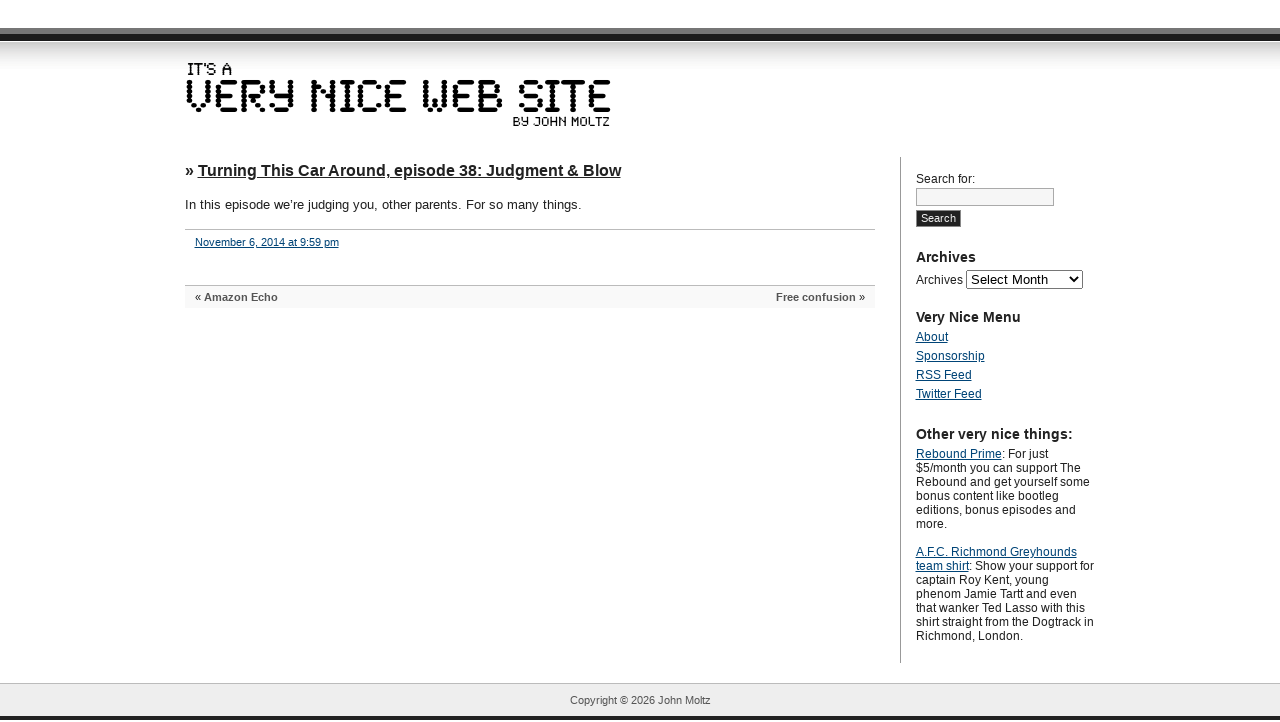

--- FILE ---
content_type: text/html; charset=UTF-8
request_url: http://verynicewebsite.net/2014/11/turning-this-car-around-38/
body_size: 5050
content:
<!DOCTYPE html PUBLIC "-//W3C//DTD XHTML 1.0 Transitional//EN" "http://www.w3.org/TR/xhtml1/DTD/xhtml1-transitional.dtd">
<html xmlns="http://www.w3.org/1999/xhtml" lang="en-US">
<head profile="http://gmpg.org/xfn/11">
<meta name="readability-verification" content="wWcxWLEk8ZAXyGGaHmcavg2arufhMSvBupaGU2aq"/>
<meta http-equiv="Content-Type" content="text/html; charset=UTF-8" />
<title>Turning This Car Around, episode 38: Judgment &#038; Blow &laquo;  John Moltz&#039;s Very Nice Web Site</title>

<link rel="shortcut icon" href="http://verynicewebsite.net/wp-content/themes/journalist/images/siteimages/favicon.png" />
<link rel="stylesheet" href="http://verynicewebsite.net/wp-content/themes/journalist/style.css" type="text/css" media="screen" />
<!--[if IE 6]>
<link rel="stylesheet" href="http://verynicewebsite.net/wp-content/themes/journalist/ie6.css" type="text/css" media="screen" />
<![endif]-->
<link rel="pingback" href="http://verynicewebsite.net/xmlrpc.php" />
<link rel="alternate" type="application/atom+xml" title="John Moltz&#039;s Very Nice Web Site Atom Feed" href="http://verynicewebsite.net/feed/atom/" />

<meta name="keywords" content="John Moltz Apple Technology Humor" />
<meta name="description" content="John Moltz's Very Nice Website" />

<link rel="stylesheet" id="admin-bar-css"  href="http://verynicewebsite.net/wp-includes/css/admin-bar.css?ver=20111209" type="text/css" media="all" />
<link rel="EditURI" type="application/rsd+xml" title="RSD" href="http://verynicewebsite.net/xmlrpc.php?rsd" />
<meta name="generator" content="WordPress 3.3.1" />
<link rel='shortlink' href='http://wp.me/2jHJe' />

<style type="text/css" media="print">#wpadminbar { display:none; }</style>
<style type="text/css" media="screen">
	html { margin-top: 28px !important; }
	* html body { margin-top: 28px !important; }
</style>

<style type='text/css'>
#wpadminbar .quicklinks li#wp-admin-bar-stats {height:28px}
#wpadminbar .quicklinks li#wp-admin-bar-stats a {height:28px;padding:0}
#wpadminbar .quicklinks li#wp-admin-bar-stats a img {padding:4px 11px}
</style>

<!-- GOOGLE ANALYTICS CODE -->
<script type="text/javascript">

  var _gaq = _gaq || [];
  _gaq.push(['_setAccount', 'UA-31041910-1']);
  _gaq.push(['_trackPageview']);

  (function() {
    var ga = document.createElement('script'); ga.type = 'text/javascript'; ga.async = true;
    ga.src = ('https:' == document.location.protocol ? 'https://ssl' : 'http://www') + '.google-analytics.com/ga.js';
    var s = document.getElementsByTagName('script')[0]; s.parentNode.insertBefore(ga, s);
  })();

</script>
<!-- END GOOGLE ANALYTICS CODE -->

<!-- BuySellAds PRO Code -->
<script type=""text/javascript"">
(function(){
    var bsa = document.createElement('script');
        bsa.type = 'text/javascript';
        bsa.async = true;
        bsa.src = 'http://cdn.buysellads.com/ac/pro.js';
    document.getElementsByTagName('head')[0].appendChild(bsa);
})();
</script>
<!-- End BuySellAds PRO Ad Code -->

<style id='global-styles-inline-css' type='text/css'>
:root{--wp--preset--aspect-ratio--square: 1;--wp--preset--aspect-ratio--4-3: 4/3;--wp--preset--aspect-ratio--3-4: 3/4;--wp--preset--aspect-ratio--3-2: 3/2;--wp--preset--aspect-ratio--2-3: 2/3;--wp--preset--aspect-ratio--16-9: 16/9;--wp--preset--aspect-ratio--9-16: 9/16;--wp--preset--color--black: #000000;--wp--preset--color--cyan-bluish-gray: #abb8c3;--wp--preset--color--white: #ffffff;--wp--preset--color--pale-pink: #f78da7;--wp--preset--color--vivid-red: #cf2e2e;--wp--preset--color--luminous-vivid-orange: #ff6900;--wp--preset--color--luminous-vivid-amber: #fcb900;--wp--preset--color--light-green-cyan: #7bdcb5;--wp--preset--color--vivid-green-cyan: #00d084;--wp--preset--color--pale-cyan-blue: #8ed1fc;--wp--preset--color--vivid-cyan-blue: #0693e3;--wp--preset--color--vivid-purple: #9b51e0;--wp--preset--gradient--vivid-cyan-blue-to-vivid-purple: linear-gradient(135deg,rgb(6,147,227) 0%,rgb(155,81,224) 100%);--wp--preset--gradient--light-green-cyan-to-vivid-green-cyan: linear-gradient(135deg,rgb(122,220,180) 0%,rgb(0,208,130) 100%);--wp--preset--gradient--luminous-vivid-amber-to-luminous-vivid-orange: linear-gradient(135deg,rgb(252,185,0) 0%,rgb(255,105,0) 100%);--wp--preset--gradient--luminous-vivid-orange-to-vivid-red: linear-gradient(135deg,rgb(255,105,0) 0%,rgb(207,46,46) 100%);--wp--preset--gradient--very-light-gray-to-cyan-bluish-gray: linear-gradient(135deg,rgb(238,238,238) 0%,rgb(169,184,195) 100%);--wp--preset--gradient--cool-to-warm-spectrum: linear-gradient(135deg,rgb(74,234,220) 0%,rgb(151,120,209) 20%,rgb(207,42,186) 40%,rgb(238,44,130) 60%,rgb(251,105,98) 80%,rgb(254,248,76) 100%);--wp--preset--gradient--blush-light-purple: linear-gradient(135deg,rgb(255,206,236) 0%,rgb(152,150,240) 100%);--wp--preset--gradient--blush-bordeaux: linear-gradient(135deg,rgb(254,205,165) 0%,rgb(254,45,45) 50%,rgb(107,0,62) 100%);--wp--preset--gradient--luminous-dusk: linear-gradient(135deg,rgb(255,203,112) 0%,rgb(199,81,192) 50%,rgb(65,88,208) 100%);--wp--preset--gradient--pale-ocean: linear-gradient(135deg,rgb(255,245,203) 0%,rgb(182,227,212) 50%,rgb(51,167,181) 100%);--wp--preset--gradient--electric-grass: linear-gradient(135deg,rgb(202,248,128) 0%,rgb(113,206,126) 100%);--wp--preset--gradient--midnight: linear-gradient(135deg,rgb(2,3,129) 0%,rgb(40,116,252) 100%);--wp--preset--font-size--small: 13px;--wp--preset--font-size--medium: 20px;--wp--preset--font-size--large: 36px;--wp--preset--font-size--x-large: 42px;--wp--preset--spacing--20: 0.44rem;--wp--preset--spacing--30: 0.67rem;--wp--preset--spacing--40: 1rem;--wp--preset--spacing--50: 1.5rem;--wp--preset--spacing--60: 2.25rem;--wp--preset--spacing--70: 3.38rem;--wp--preset--spacing--80: 5.06rem;--wp--preset--shadow--natural: 6px 6px 9px rgba(0, 0, 0, 0.2);--wp--preset--shadow--deep: 12px 12px 50px rgba(0, 0, 0, 0.4);--wp--preset--shadow--sharp: 6px 6px 0px rgba(0, 0, 0, 0.2);--wp--preset--shadow--outlined: 6px 6px 0px -3px rgb(255, 255, 255), 6px 6px rgb(0, 0, 0);--wp--preset--shadow--crisp: 6px 6px 0px rgb(0, 0, 0);}:where(.is-layout-flex){gap: 0.5em;}:where(.is-layout-grid){gap: 0.5em;}body .is-layout-flex{display: flex;}.is-layout-flex{flex-wrap: wrap;align-items: center;}.is-layout-flex > :is(*, div){margin: 0;}body .is-layout-grid{display: grid;}.is-layout-grid > :is(*, div){margin: 0;}:where(.wp-block-columns.is-layout-flex){gap: 2em;}:where(.wp-block-columns.is-layout-grid){gap: 2em;}:where(.wp-block-post-template.is-layout-flex){gap: 1.25em;}:where(.wp-block-post-template.is-layout-grid){gap: 1.25em;}.has-black-color{color: var(--wp--preset--color--black) !important;}.has-cyan-bluish-gray-color{color: var(--wp--preset--color--cyan-bluish-gray) !important;}.has-white-color{color: var(--wp--preset--color--white) !important;}.has-pale-pink-color{color: var(--wp--preset--color--pale-pink) !important;}.has-vivid-red-color{color: var(--wp--preset--color--vivid-red) !important;}.has-luminous-vivid-orange-color{color: var(--wp--preset--color--luminous-vivid-orange) !important;}.has-luminous-vivid-amber-color{color: var(--wp--preset--color--luminous-vivid-amber) !important;}.has-light-green-cyan-color{color: var(--wp--preset--color--light-green-cyan) !important;}.has-vivid-green-cyan-color{color: var(--wp--preset--color--vivid-green-cyan) !important;}.has-pale-cyan-blue-color{color: var(--wp--preset--color--pale-cyan-blue) !important;}.has-vivid-cyan-blue-color{color: var(--wp--preset--color--vivid-cyan-blue) !important;}.has-vivid-purple-color{color: var(--wp--preset--color--vivid-purple) !important;}.has-black-background-color{background-color: var(--wp--preset--color--black) !important;}.has-cyan-bluish-gray-background-color{background-color: var(--wp--preset--color--cyan-bluish-gray) !important;}.has-white-background-color{background-color: var(--wp--preset--color--white) !important;}.has-pale-pink-background-color{background-color: var(--wp--preset--color--pale-pink) !important;}.has-vivid-red-background-color{background-color: var(--wp--preset--color--vivid-red) !important;}.has-luminous-vivid-orange-background-color{background-color: var(--wp--preset--color--luminous-vivid-orange) !important;}.has-luminous-vivid-amber-background-color{background-color: var(--wp--preset--color--luminous-vivid-amber) !important;}.has-light-green-cyan-background-color{background-color: var(--wp--preset--color--light-green-cyan) !important;}.has-vivid-green-cyan-background-color{background-color: var(--wp--preset--color--vivid-green-cyan) !important;}.has-pale-cyan-blue-background-color{background-color: var(--wp--preset--color--pale-cyan-blue) !important;}.has-vivid-cyan-blue-background-color{background-color: var(--wp--preset--color--vivid-cyan-blue) !important;}.has-vivid-purple-background-color{background-color: var(--wp--preset--color--vivid-purple) !important;}.has-black-border-color{border-color: var(--wp--preset--color--black) !important;}.has-cyan-bluish-gray-border-color{border-color: var(--wp--preset--color--cyan-bluish-gray) !important;}.has-white-border-color{border-color: var(--wp--preset--color--white) !important;}.has-pale-pink-border-color{border-color: var(--wp--preset--color--pale-pink) !important;}.has-vivid-red-border-color{border-color: var(--wp--preset--color--vivid-red) !important;}.has-luminous-vivid-orange-border-color{border-color: var(--wp--preset--color--luminous-vivid-orange) !important;}.has-luminous-vivid-amber-border-color{border-color: var(--wp--preset--color--luminous-vivid-amber) !important;}.has-light-green-cyan-border-color{border-color: var(--wp--preset--color--light-green-cyan) !important;}.has-vivid-green-cyan-border-color{border-color: var(--wp--preset--color--vivid-green-cyan) !important;}.has-pale-cyan-blue-border-color{border-color: var(--wp--preset--color--pale-cyan-blue) !important;}.has-vivid-cyan-blue-border-color{border-color: var(--wp--preset--color--vivid-cyan-blue) !important;}.has-vivid-purple-border-color{border-color: var(--wp--preset--color--vivid-purple) !important;}.has-vivid-cyan-blue-to-vivid-purple-gradient-background{background: var(--wp--preset--gradient--vivid-cyan-blue-to-vivid-purple) !important;}.has-light-green-cyan-to-vivid-green-cyan-gradient-background{background: var(--wp--preset--gradient--light-green-cyan-to-vivid-green-cyan) !important;}.has-luminous-vivid-amber-to-luminous-vivid-orange-gradient-background{background: var(--wp--preset--gradient--luminous-vivid-amber-to-luminous-vivid-orange) !important;}.has-luminous-vivid-orange-to-vivid-red-gradient-background{background: var(--wp--preset--gradient--luminous-vivid-orange-to-vivid-red) !important;}.has-very-light-gray-to-cyan-bluish-gray-gradient-background{background: var(--wp--preset--gradient--very-light-gray-to-cyan-bluish-gray) !important;}.has-cool-to-warm-spectrum-gradient-background{background: var(--wp--preset--gradient--cool-to-warm-spectrum) !important;}.has-blush-light-purple-gradient-background{background: var(--wp--preset--gradient--blush-light-purple) !important;}.has-blush-bordeaux-gradient-background{background: var(--wp--preset--gradient--blush-bordeaux) !important;}.has-luminous-dusk-gradient-background{background: var(--wp--preset--gradient--luminous-dusk) !important;}.has-pale-ocean-gradient-background{background: var(--wp--preset--gradient--pale-ocean) !important;}.has-electric-grass-gradient-background{background: var(--wp--preset--gradient--electric-grass) !important;}.has-midnight-gradient-background{background: var(--wp--preset--gradient--midnight) !important;}.has-small-font-size{font-size: var(--wp--preset--font-size--small) !important;}.has-medium-font-size{font-size: var(--wp--preset--font-size--medium) !important;}.has-large-font-size{font-size: var(--wp--preset--font-size--large) !important;}.has-x-large-font-size{font-size: var(--wp--preset--font-size--x-large) !important;}
/*# sourceURL=global-styles-inline-css */
</style>
</head>

<body class="wp-singular post-template-default single single-post postid-5282 single-format-standard wp-theme-journalist">
<div id="container" class="group">

<h1><a href="http://verynicewebsite.net/"><img src="http://verynicewebsite.net/images/VeryNiceWebSite.png" style="border: none;" /></a></h1>

<div id="content" class="group">

	<h2 id="post-5282" class="linked-list-item">&#187;  <a class="linkTitle" href="http://turningthiscararound.com/post/101926842779/38-judgment-blow" rel="bookmark">Turning This Car Around, episode 38: Judgment &#038; Blow</a></h2>

<div class="main">
	<p>In this episode we&#8217;re judging you, other parents. For so many things.</p>
	</div>

<div class="meta group">
<div class="signature">
    <p><a href="http://verynicewebsite.net/2014/11/turning-this-car-around-38/" rel="bookmark">November 6, 2014 at 9:59 pm</a> </p>
</div>
</div>

<div class="navigation group">
	<div class="alignleft">&laquo; <a href="http://verynicewebsite.net/2014/11/amazon-echo/" rel="prev">Amazon Echo</a></div>
	<div class="alignright"><a href="http://verynicewebsite.net/2014/11/free-confusion/" rel="next">Free confusion</a> &raquo;</div>
</div>


<a name="comments" id="comments"></a>





</div>

<div id="sidebar">
<form role="search" method="get" id="searchform" class="searchform" action="http://verynicewebsite.net/">
				<div>
					<label class="screen-reader-text" for="s">Search for:</label>
					<input type="text" value="" name="s" id="s" />
					<input type="submit" id="searchsubmit" value="Search" />
				</div>
			</form><h3>Archives</h3>		<label class="screen-reader-text" for="archives-dropdown-2">Archives</label>
		<select id="archives-dropdown-2" name="archive-dropdown">
			
			<option value="">Select Month</option>
				<option value='http://verynicewebsite.net/2024/10/'> October 2024 </option>
	<option value='http://verynicewebsite.net/2021/01/'> January 2021 </option>
	<option value='http://verynicewebsite.net/2020/08/'> August 2020 </option>
	<option value='http://verynicewebsite.net/2020/07/'> July 2020 </option>
	<option value='http://verynicewebsite.net/2020/06/'> June 2020 </option>
	<option value='http://verynicewebsite.net/2020/05/'> May 2020 </option>
	<option value='http://verynicewebsite.net/2019/10/'> October 2019 </option>
	<option value='http://verynicewebsite.net/2017/06/'> June 2017 </option>
	<option value='http://verynicewebsite.net/2017/03/'> March 2017 </option>
	<option value='http://verynicewebsite.net/2017/01/'> January 2017 </option>
	<option value='http://verynicewebsite.net/2016/12/'> December 2016 </option>
	<option value='http://verynicewebsite.net/2016/10/'> October 2016 </option>
	<option value='http://verynicewebsite.net/2016/09/'> September 2016 </option>
	<option value='http://verynicewebsite.net/2016/08/'> August 2016 </option>
	<option value='http://verynicewebsite.net/2016/07/'> July 2016 </option>
	<option value='http://verynicewebsite.net/2016/06/'> June 2016 </option>
	<option value='http://verynicewebsite.net/2016/05/'> May 2016 </option>
	<option value='http://verynicewebsite.net/2016/04/'> April 2016 </option>
	<option value='http://verynicewebsite.net/2016/03/'> March 2016 </option>
	<option value='http://verynicewebsite.net/2016/02/'> February 2016 </option>
	<option value='http://verynicewebsite.net/2016/01/'> January 2016 </option>
	<option value='http://verynicewebsite.net/2015/12/'> December 2015 </option>
	<option value='http://verynicewebsite.net/2015/11/'> November 2015 </option>
	<option value='http://verynicewebsite.net/2015/10/'> October 2015 </option>
	<option value='http://verynicewebsite.net/2015/09/'> September 2015 </option>
	<option value='http://verynicewebsite.net/2015/08/'> August 2015 </option>
	<option value='http://verynicewebsite.net/2015/07/'> July 2015 </option>
	<option value='http://verynicewebsite.net/2015/06/'> June 2015 </option>
	<option value='http://verynicewebsite.net/2015/05/'> May 2015 </option>
	<option value='http://verynicewebsite.net/2015/04/'> April 2015 </option>
	<option value='http://verynicewebsite.net/2015/03/'> March 2015 </option>
	<option value='http://verynicewebsite.net/2015/02/'> February 2015 </option>
	<option value='http://verynicewebsite.net/2015/01/'> January 2015 </option>
	<option value='http://verynicewebsite.net/2014/12/'> December 2014 </option>
	<option value='http://verynicewebsite.net/2014/11/'> November 2014 </option>
	<option value='http://verynicewebsite.net/2014/10/'> October 2014 </option>
	<option value='http://verynicewebsite.net/2014/09/'> September 2014 </option>
	<option value='http://verynicewebsite.net/2014/08/'> August 2014 </option>
	<option value='http://verynicewebsite.net/2014/07/'> July 2014 </option>
	<option value='http://verynicewebsite.net/2014/06/'> June 2014 </option>
	<option value='http://verynicewebsite.net/2014/05/'> May 2014 </option>
	<option value='http://verynicewebsite.net/2014/04/'> April 2014 </option>
	<option value='http://verynicewebsite.net/2014/03/'> March 2014 </option>
	<option value='http://verynicewebsite.net/2014/02/'> February 2014 </option>
	<option value='http://verynicewebsite.net/2014/01/'> January 2014 </option>
	<option value='http://verynicewebsite.net/2013/12/'> December 2013 </option>
	<option value='http://verynicewebsite.net/2013/11/'> November 2013 </option>
	<option value='http://verynicewebsite.net/2013/10/'> October 2013 </option>
	<option value='http://verynicewebsite.net/2013/09/'> September 2013 </option>
	<option value='http://verynicewebsite.net/2013/08/'> August 2013 </option>
	<option value='http://verynicewebsite.net/2013/07/'> July 2013 </option>
	<option value='http://verynicewebsite.net/2013/06/'> June 2013 </option>
	<option value='http://verynicewebsite.net/2013/05/'> May 2013 </option>
	<option value='http://verynicewebsite.net/2013/04/'> April 2013 </option>
	<option value='http://verynicewebsite.net/2013/03/'> March 2013 </option>
	<option value='http://verynicewebsite.net/2013/02/'> February 2013 </option>
	<option value='http://verynicewebsite.net/2013/01/'> January 2013 </option>
	<option value='http://verynicewebsite.net/2012/12/'> December 2012 </option>
	<option value='http://verynicewebsite.net/2012/11/'> November 2012 </option>
	<option value='http://verynicewebsite.net/2012/10/'> October 2012 </option>
	<option value='http://verynicewebsite.net/2012/09/'> September 2012 </option>
	<option value='http://verynicewebsite.net/2012/08/'> August 2012 </option>
	<option value='http://verynicewebsite.net/2012/07/'> July 2012 </option>
	<option value='http://verynicewebsite.net/2012/06/'> June 2012 </option>
	<option value='http://verynicewebsite.net/2012/05/'> May 2012 </option>
	<option value='http://verynicewebsite.net/2012/04/'> April 2012 </option>
	<option value='http://verynicewebsite.net/2012/03/'> March 2012 </option>

		</select>

			<script type="text/javascript">
/* <![CDATA[ */

( ( dropdownId ) => {
	const dropdown = document.getElementById( dropdownId );
	function onSelectChange() {
		setTimeout( () => {
			if ( 'escape' === dropdown.dataset.lastkey ) {
				return;
			}
			if ( dropdown.value ) {
				document.location.href = dropdown.value;
			}
		}, 250 );
	}
	function onKeyUp( event ) {
		if ( 'Escape' === event.key ) {
			dropdown.dataset.lastkey = 'escape';
		} else {
			delete dropdown.dataset.lastkey;
		}
	}
	function onClick() {
		delete dropdown.dataset.lastkey;
	}
	dropdown.addEventListener( 'keyup', onKeyUp );
	dropdown.addEventListener( 'click', onClick );
	dropdown.addEventListener( 'change', onSelectChange );
})( "archives-dropdown-2" );

//# sourceURL=WP_Widget_Archives%3A%3Awidget
/* ]]> */
</script>
<h3>Very Nice Menu</h3><div class="menu-very-nice-menu-container"><ul id="menu-very-nice-menu" class="menu"><li id="menu-item-20" class="menu-item menu-item-type-post_type menu-item-object-page menu-item-20"><a href="http://verynicewebsite.net/about/">About</a></li>
<li id="menu-item-37" class="menu-item menu-item-type-post_type menu-item-object-page menu-item-37"><a href="http://verynicewebsite.net/sponsorship/">Sponsorship</a></li>
<li id="menu-item-18" class="menu-item menu-item-type-custom menu-item-object-custom menu-item-18"><a href="http://verynicewebsite.net/feed/atom/">RSS Feed</a></li>
<li id="menu-item-153" class="menu-item menu-item-type-custom menu-item-object-custom menu-item-153"><a href="https://twitter.com/verynicewebsite">Twitter Feed</a></li>
</ul></div>


<!-- AD GOES HERE -->
<h3>Other very nice things:</h3>
	<p>
		<a href="https://prime.reboundcast.com">Rebound Prime</a>: For just $5/month you can support The Rebound and get yourself some bonus content like bootleg editions, bonus episodes and more.
	</p>
	<br />
<p><a href="https://cottonbureau.com/products/afc-richmond-greyhounds#/5189755/tee-men-standard-tee-light-blue-100percent-cotton-s">A.F.C. Richmond Greyhounds team shirt</a>: Show your support for captain Roy Kent, young phenom Jamie Tartt and even that wanker Ted Lasso with this shirt straight from the Dogtrack in Richmond, London.</p>






</div>
</div>

<div id="footer">
	<p>Copyright &#169 <script type="text/javascript">
<!--
var d = new Date();
var curr_year = d.getFullYear();
document.write(curr_year);

/* The last two lines above have 
to placed on a single line */

//-->
</script>&nbsp;John Moltz</p>
	
</div>
<script type="speculationrules">
{"prefetch":[{"source":"document","where":{"and":[{"href_matches":"/*"},{"not":{"href_matches":["/wp-*.php","/wp-admin/*","/wp-content/uploads/*","/wp-content/*","/wp-content/plugins/*","/wp-content/themes/journalist/*","/*\\?(.+)"]}},{"not":{"selector_matches":"a[rel~=\"nofollow\"]"}},{"not":{"selector_matches":".no-prefetch, .no-prefetch a"}}]},"eagerness":"conservative"}]}
</script>

</body>
</html>

--- FILE ---
content_type: text/css
request_url: http://verynicewebsite.net/wp-content/themes/journalist/style.css
body_size: 2542
content:
/*
Theme Name: The Journalist v1.9
Theme URI: http://lucianmarin.com/
Description: Journalist is a smart, minimal theme designed for professional journalists.
Version: 1.9-wpcom
Author: <a href="http://lucianmarin.com/">Lucian E. Marin</a>
Tags: white, two-columns, fixed-width, light, rtl-language-support, right-sidebar, sticky-post, translation-ready, blog, clean, conservative, minimal
For the WordPress community (GPL), enjoy it guys.
by Lucian E. Marin - lucianmarin.com
*/

body {
background:#fff url("images/top.gif") repeat-x;
font-family:"Lucida Grande", "Lucida Sans Unicode", Helvetica, Arial, sans-serif;
font-size:13px;
color:#222;
padding:0;
margin:0;
}

* {
padding:0;
margin:0;
}

a {
color:#047;
text-decoration:underline;
}

a:hover {
color:#c00;
}

#container {
width:911px; /* this has nothing to do with the '911' event */
margin:0 auto;
position:relative;
}

#container h1 {
font-size:30px;
font-weight:normal;
letter-spacing:-1px;
width:600px;
padding:32px 0 25px 0;
}

#container h1 a {
color:#222;
text-decoration:none;
}

#container h1 a:hover {
color:#c00;
}

#bubble {
top:40px;
right:0;
position:absolute;
display:block;
height:28px;
background:url(images/bubble_right.gif) no-repeat right;
}

#bubble p {
display:block;
font-size:11px;
color:#fff;
height:28px;
padding:4px 12px 0 10px;
background:url(images/bubble_left.gif) no-repeat top left;
}

#content {
float:left;
width:690px;
}

#content h2 {
font-size:20px;
margin:5px 0 7px 0;
margin-bottom: 15px;
}

#content h2 a {
color:#222;
text-decoration:none;
}

#content h2 a:hover {
color:#c00;
}

#content h2.linked-list-item {
font-size:16px;
margin:5px 0 7px 0;
margin-bottom: 15px;
}

#content h2.linked-list-item a {
font-size:16px;
text-decoration:underline;
margin:5px 0 7px 0;
}

#content h2.permalink {
font-size:12px;
font-color:#666;
margin:5px 0 7px 0;
}

#content h2.archive {
font-weight:normal;
font-size:22px;
color:#1c1c1c;
padding:0;
margin:5px 0 20px 0;
border:none;
text-align:left;
}

#content adblurb {
font-size:10px;
margin:5px 0 7px 0;
margin-bottom: 15px;
}

.comments {
color:#333;
margin:0 0 15px 0;
border-bottom:#bbb 1px solid;
}

.comments a {
background:#fff;
padding:0 7px 5px 0;
color:#333;
text-decoration:none;
}

.comments a:hover {
color:#c00;
}

.navigation {
background:#f9f9f9;
font-size:11px;
padding:5px 10px;
margin:0 0 20px 0;
border-top:#bbb 1px solid;
}

.navigation a {
color:#555;
font-weight:bold;
text-decoration:none;
}

.navigation a:hover {
color:#333;
text-decoration:none;
}

.main h3 {
font-size:16px;
font-weight:normal;
margin:0 0 15px 0;
}

.main img {
margin: 0 5px 0 5px;
padding:2px;
border:#ddd 2px solid;
}

.main a img {
padding:2px;
border:#0085b5 2px solid;
}

.main a:hover img {
padding:2px;
border:#ca0002 2px solid;
}

.main p {
line-height:1.5;
margin:0 0 15px 0;
}

.main ol {
line-height:18px;
margin:0 0 15px 40px;
}

.main ul {
line-height:18px;
margin:0 0 15px 30px;
}

.main li {
margin:0 0 5px 0;
}

.main .gallery {
padding-bottom: 15px;
}

.meta {
font-size:11px;
line-height:15px;
color:#333;
padding:5px 10px;
margin:0 0 30px 0;
border-top:#bbb 1px solid;
clear:both;
}

.signature {
float:left;
padding:0 15px 0 0;
width:200px;
}

.tags {
float:left;
padding:0 0 0 15px;
width:440px;
}

.table {
		width: 470px;
		}

#sidebar {
font-size:12px;
float:right;
width:180px;
border-left:#999 1px solid;
padding:0 0 20px 15px;
margin:0 0 20px 0;
}

#sidebar h3 {
font-size:14px;
margin:20px 0 5px 0;
}

#sidebar ul {
list-style:none;
}

#sidebar ul ul {
margin:5px 0 0 10px;
}

#sidebar ul ul ul {
margin:5px 0 0 10px;
}

#sidebar ul li {
padding:0 0 5px 0;
}

#sidebar a img {
	border:0;
}

#syndicate b {
	font-weight: normal;
	color: #047;
}

#syndicate b:hover {
	color: #c00;
}

#author h3 {
margin:5px 0 5px 0;
}

#searchform {
margin:15px 0 0 0;
}

#searchform input {
background:#222;
font-size:11px;
margin:2px 0;
padding:1px 4px 2px 4px;
border:#888 1px solid;
color:#eee;
}

#searchform input:hover {
background:#333;
border:#999 1px solid;
color:#fff;
cursor:pointer;
}

#searchform #s {
background:#f6f6f6;
font-size:11px;
margin:2px 0;
padding:2px 4px;
border:#aaa 1px solid;
color:#222;
}

#searchform #s:hover {
border:#c00 1px solid;
cursor:text;
}

input.searchfield {
background:#f6f6f6;
font-size:11px;
display:block;
margin:5px 0 8px 0;
padding:2px 4px;
border:#aaa 1px solid;
color:#222;
}

input.searchfield:hover {
background:#eee;
color:#222;
}

input#submit {
background:#222;
font-size:11px;
display:block;
margin:0 0 10px 0;
padding:3px 4px 4px 4px;
border:#888 1px solid;
color:#eee;
}

input.submit:hover {
background:#333;
cursor:pointer;
border:#999 1px solid;
color:#fff;
}

input.subcom {
background:#eee;
font-size:11px;
margin:0 0 10px 0;
padding:1px 4px 2px 4px;
border:#888 1px solid;
color:#222;
}

input.subcom:hover {
background:#222;
cursor:pointer;
border:#888 1px solid;
color:#eee;
}

input[type="text"] {
background:#f6f6f6;
font-size:11px;
padding:2px 4px;
border:#aaa 1px solid;
color:#222;
}

input[type="text"]:hover {
border:#c00 1px solid;
}

textarea {
background:#f6f6f6;
font-size:12px;
width:400px;
padding:2px 4px;
border:#aaa 1px solid;
color:#222;
}

textarea:hover {
border:#c00 1px solid;
}

.postinput small {
font-size:11px;
margin:0 0 0 5px;
}

p.logged {
font-size:12px;
}

h3.reply {
font-size:15px;
margin:0 0 10px 0;
}

.nocomments {
margin:0 0 30px 0;
}

ol.commentlist {
font-size:12px;
list-style:none;
margin:10px 0 30px 0;
border-bottom:#bbb 1px solid;
}

.commentlist li {
border-top:#bbb 1px solid;
padding:0 0 10px 0;
list-style:none;
}

.commentlist .children{
margin-left:2em;
}

.commentlist li.bypostauthor {
border-top:#bbb 5px solid;
background-color:#f3f3f3;
}

.commentlist .reply {
margin: 0 0 5px 10px;
}
.comment_mod {
margin:10px 0 0 10px;
}

.comment_mod em {
background-color:#fff897;
padding:1px 3px;
}

.comment_author {
margin:10px 0;
float:right;
width:190px;
}

.comment_author img {
float:left;
margin:5px 12px 0 0;
}

.comment_author p {
line-height:20px;
}

.comment_author small {
font-size:11px;
}

.comment_text {
float:left;
width:470px;
margin:0 0 0 10px;
}

.comment_text p {
line-height:18px;
margin:7px 0;
}

.comment_meta {
font-size:12px;
}

#commentform p {
line-height:18px;
margin:0 0 15px 0;
}
#respond label {
	clear: right;
	font-size: 11px;
}
#respond input[type="text"] {
	float: left;
	margin-right: 8px;
}
#respond p {
	line-height: 18px;
}
#respond .comment-form-comment label,
#respond .form-allowed-tags {
	display: none;
}
#respond .required {
	font-size: 10px;
	margin-left: 5px;
	color: #ff4b33;
	font-weight: bold;
}
#respond .subscribe-label {
	font-size: 12px;
}
#respond .comment-notes {
	font-size: 11px;
}

blockquote {
padding:0 0 0 20px;
min-height:0px;
border-left:#bbb 1px solid;
font-style:italic
}

#footer {
background:#eee;
font-size:11px;
color:#555;
margin:0 auto;
padding:10px 0;
text-align:center;
position:relative;
border-top:#bbb 1px solid;
border-bottom:#222 6px solid;
}

#footer a {
color:#555;
font-weight:bold;
text-decoration:none;
}

#footer a:hover {
color:#333;
text-decoration:none;
}

.clear {
clear:both;
}

.warning p {
background:url(images/warning.gif) no-repeat left;
height:160px;
padding:20px 0 0 90px;
font-size:20px;
margin:0 0 0 10px;
}

#wp-calendar {
padding:10px 0 0 0;
font-size:12px;
}

#wp-calendar caption {
text-align:left;
padding:0 0 5px 0;
}

#wp-calendar tr th,
#wp-calendar tr td {
padding:0 6px 0 0 ;
text-align:right;
}

#wp-calendar td a {
font-weight:bold;
}

#wp-calendar td a:hover {
font-weight:bold;
}

img.wp-smiley {
padding:0;
border:none;
}

input:focus, textarea:focus{
background-color:#ffc;
}

abbr {
border:none;
}

.wp-caption {
border:1px solid #ddd;
text-align:center;
background-color:#f3f3f3;
padding-top:4px;
margin:10px;
-moz-border-radius:3px;
-khtml-border-radius:3px;
-webkit-border-radius:3px;
border-radius:3px;
}

.wp-caption img {
margin:0;
padding:0;
border:0 none;
}

.wp-caption a img {
border: none;
}

.wp-caption a:hover img {
border: none;
}

.wp-caption-dd {
font-size:11px;
line-height:17px;
padding:0 4px 5px;
margin:0;
}

img.aligncenter, .aligncenter {
display: block;
margin-left: auto;
margin-right: auto;
}

.alignleft {
float:left;
}

.alignright {
float:right;
}

/* Sticky */

.sticky h2 { background: #ccc; padding: 10px; }

/* self-clear floats */

.group:after {
content: ".";
display: block;
height: 0;
clear: both;
visibility: hidden;
}

/* Video Press Thumbnail */

.video-player {
	padding: 0!important;
}
.main .video-player img {
	border: 0;
	margin: 0;
	padding: 0;
}

/* IE Hacks */

*html #bubble {
display:none;
}

*html #bubble p {
display:none;
}

* html .group,
* html #nav ul li a {
height: 1%;
}

*:first-child+html .group {
min-height: 1px;
}

* html #nav ul li a {
display: inline;
}
